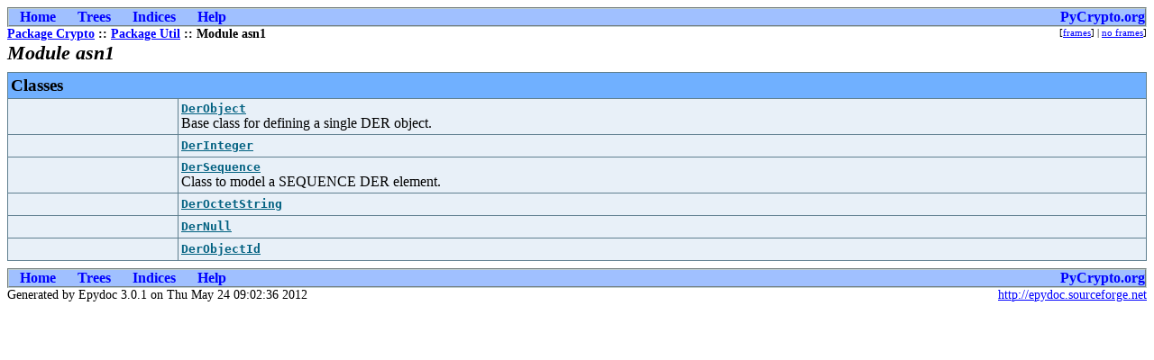

--- FILE ---
content_type: text/html; charset=UTF-8
request_url: https://www.dlitz.net/software/pycrypto/api/current/Crypto.Util.asn1-module.html
body_size: 5906
content:
<?xml version="1.0" encoding="ascii"?>
<!DOCTYPE html PUBLIC "-//W3C//DTD XHTML 1.0 Transitional//EN"
          "DTD/xhtml1-transitional.dtd">
<html xmlns="http://www.w3.org/1999/xhtml" xml:lang="en" lang="en">
<head>
  <title>Crypto.Util.asn1</title>
  <link rel="stylesheet" href="epydoc.css" type="text/css" />
  <script type="text/javascript" src="epydoc.js"></script>
</head>

<body bgcolor="white" text="black" link="blue" vlink="#204080"
      alink="#204080">
<!-- ==================== NAVIGATION BAR ==================== -->
<table class="navbar" border="0" width="100%" cellpadding="0"
       bgcolor="#a0c0ff" cellspacing="0">
  <tr valign="middle">
  <!-- Home link -->
      <th>&nbsp;&nbsp;&nbsp;<a
        href="Crypto-module.html">Home</a>&nbsp;&nbsp;&nbsp;</th>

  <!-- Tree link -->
      <th>&nbsp;&nbsp;&nbsp;<a
        href="module-tree.html">Trees</a>&nbsp;&nbsp;&nbsp;</th>

  <!-- Index link -->
      <th>&nbsp;&nbsp;&nbsp;<a
        href="identifier-index.html">Indices</a>&nbsp;&nbsp;&nbsp;</th>

  <!-- Help link -->
      <th>&nbsp;&nbsp;&nbsp;<a
        href="help.html">Help</a>&nbsp;&nbsp;&nbsp;</th>

  <!-- Project homepage -->
      <th class="navbar" align="right" width="100%">
        <table border="0" cellpadding="0" cellspacing="0">
          <tr><th class="navbar" align="center"
            ><a href="http://www.pycrypto.org/">PyCrypto.org</a></th>
          </tr></table></th>
  </tr>
</table>
<table width="100%" cellpadding="0" cellspacing="0">
  <tr valign="top">
    <td width="100%">
      <span class="breadcrumbs">
        <a href="Crypto-module.html">Package&nbsp;Crypto</a> ::
        <a href="Crypto.Util-module.html">Package&nbsp;Util</a> ::
        Module&nbsp;asn1
      </span>
    </td>
    <td>
      <table cellpadding="0" cellspacing="0">
        <!-- hide/show private -->
        <tr><td align="right"><span class="options"
            >[<a href="frames.html" target="_top">frames</a
            >]&nbsp;|&nbsp;<a href="Crypto.Util.asn1-module.html"
            target="_top">no&nbsp;frames</a>]</span></td></tr>
      </table>
    </td>
  </tr>
</table>
<!-- ==================== MODULE DESCRIPTION ==================== -->
<h1 class="epydoc">Module asn1</h1><p class="nomargin-top"></p>
<!-- ==================== CLASSES ==================== -->
<a name="section-Classes"></a>
<table class="summary" border="1" cellpadding="3"
       cellspacing="0" width="100%" bgcolor="white">
<tr bgcolor="#70b0f0" class="table-header">
  <td align="left" colspan="2" class="table-header">
    <span class="table-header">Classes</span></td>
</tr>
<tr>
    <td width="15%" align="right" valign="top" class="summary">
      <span class="summary-type">&nbsp;</span>
    </td><td class="summary">
        <a href="Crypto.Util.asn1.DerObject-class.html" class="summary-name">DerObject</a><br />
      Base class for defining a single DER object.
    </td>
  </tr>
<tr>
    <td width="15%" align="right" valign="top" class="summary">
      <span class="summary-type">&nbsp;</span>
    </td><td class="summary">
        <a href="Crypto.Util.asn1.DerInteger-class.html" class="summary-name">DerInteger</a>
    </td>
  </tr>
<tr>
    <td width="15%" align="right" valign="top" class="summary">
      <span class="summary-type">&nbsp;</span>
    </td><td class="summary">
        <a href="Crypto.Util.asn1.DerSequence-class.html" class="summary-name">DerSequence</a><br />
      Class to model a SEQUENCE DER element.
    </td>
  </tr>
<tr>
    <td width="15%" align="right" valign="top" class="summary">
      <span class="summary-type">&nbsp;</span>
    </td><td class="summary">
        <a href="Crypto.Util.asn1.DerOctetString-class.html" class="summary-name">DerOctetString</a>
    </td>
  </tr>
<tr>
    <td width="15%" align="right" valign="top" class="summary">
      <span class="summary-type">&nbsp;</span>
    </td><td class="summary">
        <a href="Crypto.Util.asn1.DerNull-class.html" class="summary-name">DerNull</a>
    </td>
  </tr>
<tr>
    <td width="15%" align="right" valign="top" class="summary">
      <span class="summary-type">&nbsp;</span>
    </td><td class="summary">
        <a href="Crypto.Util.asn1.DerObjectId-class.html" class="summary-name">DerObjectId</a>
    </td>
  </tr>
</table>
<!-- ==================== NAVIGATION BAR ==================== -->
<table class="navbar" border="0" width="100%" cellpadding="0"
       bgcolor="#a0c0ff" cellspacing="0">
  <tr valign="middle">
  <!-- Home link -->
      <th>&nbsp;&nbsp;&nbsp;<a
        href="Crypto-module.html">Home</a>&nbsp;&nbsp;&nbsp;</th>

  <!-- Tree link -->
      <th>&nbsp;&nbsp;&nbsp;<a
        href="module-tree.html">Trees</a>&nbsp;&nbsp;&nbsp;</th>

  <!-- Index link -->
      <th>&nbsp;&nbsp;&nbsp;<a
        href="identifier-index.html">Indices</a>&nbsp;&nbsp;&nbsp;</th>

  <!-- Help link -->
      <th>&nbsp;&nbsp;&nbsp;<a
        href="help.html">Help</a>&nbsp;&nbsp;&nbsp;</th>

  <!-- Project homepage -->
      <th class="navbar" align="right" width="100%">
        <table border="0" cellpadding="0" cellspacing="0">
          <tr><th class="navbar" align="center"
            ><a href="http://www.pycrypto.org/">PyCrypto.org</a></th>
          </tr></table></th>
  </tr>
</table>
<table border="0" cellpadding="0" cellspacing="0" width="100%%">
  <tr>
    <td align="left" class="footer">
    Generated by Epydoc 3.0.1 on Thu May 24 09:02:36 2012
    </td>
    <td align="right" class="footer">
      <a target="mainFrame" href="http://epydoc.sourceforge.net"
        >http://epydoc.sourceforge.net</a>
    </td>
  </tr>
</table>

<script type="text/javascript">
  <!--
  // Private objects are initially displayed (because if
  // javascript is turned off then we want them to be
  // visible); but by default, we want to hide them.  So hide
  // them unless we have a cookie that says to show them.
  checkCookie();
  // -->
</script>
</body>
</html>
